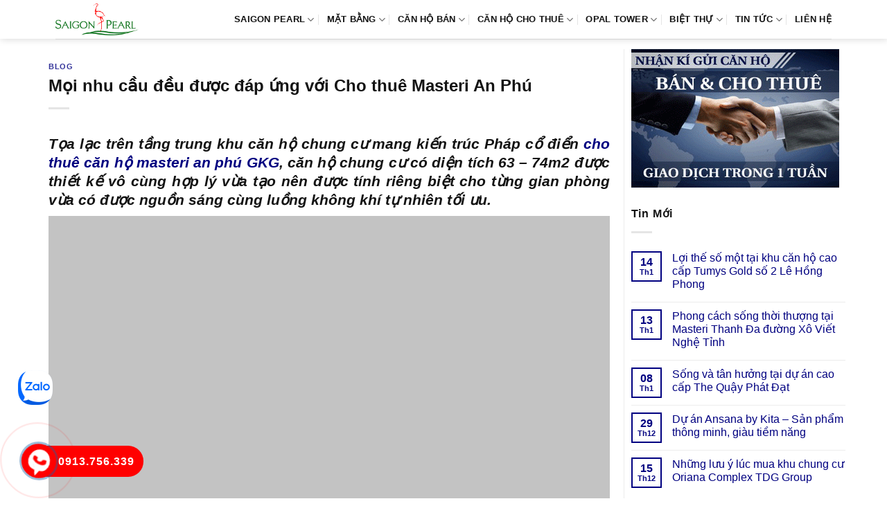

--- FILE ---
content_type: text/html; charset=UTF-8
request_url: https://canhosaigonpearl.org/moi-nhu-cau-deu-duoc-dap-ung-voi-cho-thue-masteri-an-phu/
body_size: 14931
content:
<!DOCTYPE html><html lang="vi" prefix="og: https://ogp.me/ns#" class="loading-site no-js"><head><script data-no-optimize="1">var litespeed_docref=sessionStorage.getItem("litespeed_docref");litespeed_docref&&(Object.defineProperty(document,"referrer",{get:function(){return litespeed_docref}}),sessionStorage.removeItem("litespeed_docref"));</script> <meta charset="UTF-8" /><link rel="profile" href="http://gmpg.org/xfn/11" /><link rel="pingback" href="https://canhosaigonpearl.org/xmlrpc.php" /><meta name="viewport" content="width=device-width, initial-scale=1" /><title>Mọi nhu cầu đều được đáp ứng với Cho thuê Masteri An Phú</title><meta name="description" content="Đọc Thêm tin này GKG: chỉ giới đường đỏ là gì"/><meta name="robots" content="follow, index, max-snippet:-1, max-video-preview:-1, max-image-preview:large"/><link rel="canonical" href="https://canhosaigonpearl.org/moi-nhu-cau-deu-duoc-dap-ung-voi-cho-thue-masteri-an-phu/" /><meta property="og:locale" content="vi_VN" /><meta property="og:type" content="article" /><meta property="og:title" content="Mọi nhu cầu đều được đáp ứng với Cho thuê Masteri An Phú" /><meta property="og:description" content="Đọc Thêm tin này GKG: chỉ giới đường đỏ là gì" /><meta property="og:url" content="https://canhosaigonpearl.org/moi-nhu-cau-deu-duoc-dap-ung-voi-cho-thue-masteri-an-phu/" /><meta property="og:site_name" content="Saigon Pearl Bình Thạnh" /><meta property="article:section" content="Blog" /><meta property="og:updated_time" content="2019-07-01T21:43:10+07:00" /><meta property="article:published_time" content="2019-07-01T09:00:32+07:00" /><meta property="article:modified_time" content="2019-07-01T21:43:10+07:00" /><meta name="twitter:card" content="summary_large_image" /><meta name="twitter:title" content="Mọi nhu cầu đều được đáp ứng với Cho thuê Masteri An Phú" /><meta name="twitter:description" content="Đọc Thêm tin này GKG: chỉ giới đường đỏ là gì" /><meta name="twitter:site" content="@admin" /><meta name="twitter:creator" content="@admin" /><meta name="twitter:label1" content="Được viết bởi" /><meta name="twitter:data1" content="admin" /><meta name="twitter:label2" content="Thời gian để đọc" /><meta name="twitter:data2" content="3 phút" /> <script type="application/ld+json" class="rank-math-schema">{"@context":"https://schema.org","@graph":[{"@type":["Person","Organization"],"@id":"https://canhosaigonpearl.org/#person","name":"Saigon Pearl B\u00ecnh Th\u1ea1nh","sameAs":["https://twitter.com/admin"],"logo":{"@type":"ImageObject","@id":"https://canhosaigonpearl.org/#logo","url":"https://canhosaigonpearl.org/wp-content/uploads/2021/02/logo-saigon-pearl.png","contentUrl":"https://canhosaigonpearl.org/wp-content/uploads/2021/02/logo-saigon-pearl.png","caption":"Saigon Pearl B\u00ecnh Th\u1ea1nh","inLanguage":"vi","width":"359","height":"140"},"image":{"@type":"ImageObject","@id":"https://canhosaigonpearl.org/#logo","url":"https://canhosaigonpearl.org/wp-content/uploads/2021/02/logo-saigon-pearl.png","contentUrl":"https://canhosaigonpearl.org/wp-content/uploads/2021/02/logo-saigon-pearl.png","caption":"Saigon Pearl B\u00ecnh Th\u1ea1nh","inLanguage":"vi","width":"359","height":"140"}},{"@type":"WebSite","@id":"https://canhosaigonpearl.org/#website","url":"https://canhosaigonpearl.org","name":"Saigon Pearl B\u00ecnh Th\u1ea1nh","publisher":{"@id":"https://canhosaigonpearl.org/#person"},"inLanguage":"vi"},{"@type":"ImageObject","@id":"https://www.youtube.com/embed/Sq9fw5AJwSg","url":"https://www.youtube.com/embed/Sq9fw5AJwSg","width":"200","height":"200","inLanguage":"vi"},{"@type":"BreadcrumbList","@id":"https://canhosaigonpearl.org/moi-nhu-cau-deu-duoc-dap-ung-voi-cho-thue-masteri-an-phu/#breadcrumb","itemListElement":[{"@type":"ListItem","position":"1","item":{"@id":"https://canhosaigonpearl.org","name":"Saigon Pearl"}},{"@type":"ListItem","position":"2","item":{"@id":"https://canhosaigonpearl.org/blog/","name":"Blog"}},{"@type":"ListItem","position":"3","item":{"@id":"https://canhosaigonpearl.org/moi-nhu-cau-deu-duoc-dap-ung-voi-cho-thue-masteri-an-phu/","name":"M\u1ecdi nhu c\u1ea7u \u0111\u1ec1u \u0111\u01b0\u1ee3c \u0111\u00e1p \u1ee9ng v\u1edbi Cho thu\u00ea Masteri An Ph\u00fa"}}]},{"@type":"WebPage","@id":"https://canhosaigonpearl.org/moi-nhu-cau-deu-duoc-dap-ung-voi-cho-thue-masteri-an-phu/#webpage","url":"https://canhosaigonpearl.org/moi-nhu-cau-deu-duoc-dap-ung-voi-cho-thue-masteri-an-phu/","name":"M\u1ecdi nhu c\u1ea7u \u0111\u1ec1u \u0111\u01b0\u1ee3c \u0111\u00e1p \u1ee9ng v\u1edbi Cho thu\u00ea Masteri An Ph\u00fa","datePublished":"2019-07-01T09:00:32+07:00","dateModified":"2019-07-01T21:43:10+07:00","isPartOf":{"@id":"https://canhosaigonpearl.org/#website"},"primaryImageOfPage":{"@id":"https://www.youtube.com/embed/Sq9fw5AJwSg"},"inLanguage":"vi","breadcrumb":{"@id":"https://canhosaigonpearl.org/moi-nhu-cau-deu-duoc-dap-ung-voi-cho-thue-masteri-an-phu/#breadcrumb"}},{"@type":"Person","@id":"https://canhosaigonpearl.org/moi-nhu-cau-deu-duoc-dap-ung-voi-cho-thue-masteri-an-phu/#author","name":"admin","image":{"@type":"ImageObject","@id":"https://canhosaigonpearl.org/wp-content/litespeed/avatar/cbb30ea63426da7c50056780cdcf6ca3.jpg?ver=1769187940","url":"https://canhosaigonpearl.org/wp-content/litespeed/avatar/cbb30ea63426da7c50056780cdcf6ca3.jpg?ver=1769187940","caption":"admin","inLanguage":"vi"}},{"@type":"BlogPosting","headline":"M\u1ecdi nhu c\u1ea7u \u0111\u1ec1u \u0111\u01b0\u1ee3c \u0111\u00e1p \u1ee9ng v\u1edbi Cho thu\u00ea Masteri An Ph\u00fa","datePublished":"2019-07-01T09:00:32+07:00","dateModified":"2019-07-01T21:43:10+07:00","articleSection":"Blog","author":{"@id":"https://canhosaigonpearl.org/moi-nhu-cau-deu-duoc-dap-ung-voi-cho-thue-masteri-an-phu/#author","name":"admin"},"publisher":{"@id":"https://canhosaigonpearl.org/#person"},"description":"\u0110\u1ecdc Th\u00eam tin n\u00e0y GKG: ch\u1ec9 gi\u1edbi \u0111\u01b0\u1eddng \u0111\u1ecf l\u00e0 g\u00ec","name":"M\u1ecdi nhu c\u1ea7u \u0111\u1ec1u \u0111\u01b0\u1ee3c \u0111\u00e1p \u1ee9ng v\u1edbi Cho thu\u00ea Masteri An Ph\u00fa","@id":"https://canhosaigonpearl.org/moi-nhu-cau-deu-duoc-dap-ung-voi-cho-thue-masteri-an-phu/#richSnippet","isPartOf":{"@id":"https://canhosaigonpearl.org/moi-nhu-cau-deu-duoc-dap-ung-voi-cho-thue-masteri-an-phu/#webpage"},"image":{"@id":"https://www.youtube.com/embed/Sq9fw5AJwSg"},"inLanguage":"vi","mainEntityOfPage":{"@id":"https://canhosaigonpearl.org/moi-nhu-cau-deu-duoc-dap-ung-voi-cho-thue-masteri-an-phu/#webpage"}}]}</script> <link rel='dns-prefetch' href='//fonts.googleapis.com' /><link href='https://fonts.gstatic.com' crossorigin rel='preconnect' /><link rel='prefetch' href='https://canhosaigonpearl.org/wp-content/themes/flatsome/assets/js/flatsome.js?ver=e1ad26bd5672989785e1' /><link rel='prefetch' href='https://canhosaigonpearl.org/wp-content/themes/flatsome/assets/js/chunk.slider.js?ver=3.19.9' /><link rel='prefetch' href='https://canhosaigonpearl.org/wp-content/themes/flatsome/assets/js/chunk.popups.js?ver=3.19.9' /><link rel='prefetch' href='https://canhosaigonpearl.org/wp-content/themes/flatsome/assets/js/chunk.tooltips.js?ver=3.19.9' /><link rel="alternate" type="application/rss+xml" title="Dòng thông tin Saigon Pearl Bình Thạnh &raquo;" href="https://canhosaigonpearl.org/feed/" /><link rel="alternate" type="application/rss+xml" title="Saigon Pearl Bình Thạnh &raquo; Dòng bình luận" href="https://canhosaigonpearl.org/comments/feed/" /><link data-optimized="2" rel="stylesheet" href="https://canhosaigonpearl.org/wp-content/litespeed/css/8e0049abf0ece338b07564131e48addd.css?ver=3d80f" /> <script type="litespeed/javascript" data-src="https://canhosaigonpearl.org/wp-includes/js/jquery/jquery.min.js" id="jquery-core-js"></script> <link rel="https://api.w.org/" href="https://canhosaigonpearl.org/wp-json/" /><link rel="alternate" title="JSON" type="application/json" href="https://canhosaigonpearl.org/wp-json/wp/v2/posts/5960" /><link rel="EditURI" type="application/rsd+xml" title="RSD" href="https://canhosaigonpearl.org/xmlrpc.php?rsd" /><meta name="generator" content="WordPress 6.8.3" /><link rel='shortlink' href='https://canhosaigonpearl.org/?p=5960' /><link rel="alternate" title="oNhúng (JSON)" type="application/json+oembed" href="https://canhosaigonpearl.org/wp-json/oembed/1.0/embed?url=https%3A%2F%2Fcanhosaigonpearl.org%2Fmoi-nhu-cau-deu-duoc-dap-ung-voi-cho-thue-masteri-an-phu%2F" /><link rel="alternate" title="oNhúng (XML)" type="text/xml+oembed" href="https://canhosaigonpearl.org/wp-json/oembed/1.0/embed?url=https%3A%2F%2Fcanhosaigonpearl.org%2Fmoi-nhu-cau-deu-duoc-dap-ung-voi-cho-thue-masteri-an-phu%2F&#038;format=xml" /><link rel="icon" href="https://canhosaigonpearl.org/wp-content/uploads/2023/04/cropped-Saigon-Pearl-1aa-32x32.png" sizes="32x32" /><link rel="icon" href="https://canhosaigonpearl.org/wp-content/uploads/2023/04/cropped-Saigon-Pearl-1aa-192x192.png" sizes="192x192" /><link rel="apple-touch-icon" href="https://canhosaigonpearl.org/wp-content/uploads/2023/04/cropped-Saigon-Pearl-1aa-180x180.png" /><meta name="msapplication-TileImage" content="https://canhosaigonpearl.org/wp-content/uploads/2023/04/cropped-Saigon-Pearl-1aa-270x270.png" /></head><body class="wp-singular post-template-default single single-post postid-5960 single-format-standard wp-theme-flatsome wp-child-theme-flatsome-child header-shadow lightbox nav-dropdown-has-arrow nav-dropdown-has-shadow nav-dropdown-has-border parallax-mobile"><a class="skip-link screen-reader-text" href="#main">Bỏ qua nội dung</a><div id="wrapper"><header id="header" class="header has-sticky sticky-jump"><div class="header-wrapper"><div id="masthead" class="header-main "><div class="header-inner flex-row container logo-left medium-logo-center" role="navigation"><div id="logo" class="flex-col logo"><a href="https://canhosaigonpearl.org/" title="Saigon Pearl Bình Thạnh - can ho saigon pearl, du an can ho saigon pearl, saigon pearl nguyen huu canh, saigon pearl binh thanh" rel="home">
<img data-lazyloaded="1" src="[data-uri]" width="359" height="140" data-src="https://canhosaigonpearl.org/wp-content/uploads/2021/02/logo-saigon-pearl.png" class="header_logo header-logo" alt="Saigon Pearl Bình Thạnh"/><img data-lazyloaded="1" src="[data-uri]" width="359" height="140" data-src="https://canhosaigonpearl.org/wp-content/uploads/2021/02/logo-saigon-pearl.png" class="header-logo-dark" alt="Saigon Pearl Bình Thạnh"/></a></div><div class="flex-col show-for-medium flex-left"><ul class="mobile-nav nav nav-left "><li class="nav-icon has-icon"><div class="header-button">		<a href="#" data-open="#main-menu" data-pos="left" data-bg="main-menu-overlay" data-color="" class="icon primary button round is-small" aria-label="Menu" aria-controls="main-menu" aria-expanded="false"><i class="icon-menu" ></i>
</a></div></li></ul></div><div class="flex-col hide-for-medium flex-left
flex-grow"><ul class="header-nav header-nav-main nav nav-left  nav-divided nav-spacing-medium nav-uppercase" ></ul></div><div class="flex-col hide-for-medium flex-right"><ul class="header-nav header-nav-main nav nav-right  nav-divided nav-spacing-medium nav-uppercase"><li id="menu-item-265" class="menu-item menu-item-type-custom menu-item-object-custom menu-item-home menu-item-has-children menu-item-265 menu-item-design-default has-dropdown"><a href="https://canhosaigonpearl.org" class="nav-top-link" aria-expanded="false" aria-haspopup="menu">SAIGON PEARL<i class="icon-angle-down" ></i></a><ul class="sub-menu nav-dropdown nav-dropdown-simple"><li id="menu-item-45" class="menu-item menu-item-type-post_type menu-item-object-page menu-item-45"><a rel="nofollow" href="https://canhosaigonpearl.org/chu-dau-tu-du-an-can-ho-cao-cap-saigon-pearl/">CHỦ ĐẦU TƯ</a></li><li id="menu-item-44" class="menu-item menu-item-type-post_type menu-item-object-page menu-item-44"><a rel="nofollow" href="https://canhosaigonpearl.org/vi-tri-du-an-can-ho-cao-cap-saigon-pearl/">VỊ TRÍ DỰ ÁN</a></li><li id="menu-item-42" class="menu-item menu-item-type-post_type menu-item-object-page menu-item-42"><a rel="nofollow" href="https://canhosaigonpearl.org/tien-ich-du-an-can-ho-cao-cap-saigon-pearl/">TIỆN ÍCH ĐẲNG CẤP</a></li></ul></li><li id="menu-item-36" class="menu-item menu-item-type-post_type menu-item-object-page menu-item-has-children menu-item-36 menu-item-design-default has-dropdown"><a rel="nofollow" href="https://canhosaigonpearl.org/mat-bang-can-ho-du-an-saigon-pearl/" class="nav-top-link" aria-expanded="false" aria-haspopup="menu">MẶT BẰNG<i class="icon-angle-down" ></i></a><ul class="sub-menu nav-dropdown nav-dropdown-simple"><li id="menu-item-14432" class="menu-item menu-item-type-post_type menu-item-object-page menu-item-14432"><a href="https://canhosaigonpearl.org/mat-bang-can-ho-toa-opal-du-an-saigon-pearl/">TOÀ OPAL</a></li><li id="menu-item-433" class="menu-item menu-item-type-post_type menu-item-object-page menu-item-433"><a rel="nofollow" href="https://canhosaigonpearl.org/mat-bang-can-ho-toa-ruby-1-du-an-saigon-pearl/">TOÀ RUBY 1</a></li><li id="menu-item-432" class="menu-item menu-item-type-post_type menu-item-object-page menu-item-432"><a rel="nofollow" href="https://canhosaigonpearl.org/mat-bang-can-ho-toa-ruby-2-du-an-saigon-pearl/">TOÀ RUBY 2</a></li><li id="menu-item-431" class="menu-item menu-item-type-post_type menu-item-object-page menu-item-431"><a rel="nofollow" href="https://canhosaigonpearl.org/mat-bang-can-ho-toa-topaz-1-du-an-saigon-pearl/">TOÀ TOPAZ 1</a></li><li id="menu-item-430" class="menu-item menu-item-type-post_type menu-item-object-page menu-item-430"><a rel="nofollow" href="https://canhosaigonpearl.org/mat-bang-can-ho-toa-topaz-2-du-an-saigon-pearl/">TOÀ TOPAZ 2</a></li><li id="menu-item-429" class="menu-item menu-item-type-post_type menu-item-object-page menu-item-429"><a rel="nofollow" href="https://canhosaigonpearl.org/mat-bang-can-ho-toa-sapphire-1-du-an-saigon-pearl/">TOÀ SAPPHIRE 1</a></li><li id="menu-item-428" class="menu-item menu-item-type-post_type menu-item-object-page menu-item-428"><a rel="nofollow" href="https://canhosaigonpearl.org/mat-bang-can-ho-toa-sapphire-2-du-an-saigon-pearl/">TOÀ SAPPHIRE 2</a></li></ul></li><li id="menu-item-17203" class="menu-item menu-item-type-taxonomy menu-item-object-category_property menu-item-has-children menu-item-17203 menu-item-design-default has-dropdown"><a href="https://canhosaigonpearl.org/ban-can-ho-saigon-pearl/" class="nav-top-link" aria-expanded="false" aria-haspopup="menu">Căn Hộ Bán<i class="icon-angle-down" ></i></a><ul class="sub-menu nav-dropdown nav-dropdown-simple"><li id="menu-item-17204" class="menu-item menu-item-type-taxonomy menu-item-object-category_property menu-item-17204"><a href="https://canhosaigonpearl.org/ban-can-ho-saigon-pearl-1-phong-ngu/">Bán Saigon Pearl 1 phòng ngủ</a></li><li id="menu-item-17205" class="menu-item menu-item-type-taxonomy menu-item-object-category_property menu-item-17205"><a href="https://canhosaigonpearl.org/ban-can-ho-saigon-pearl-2-phong-ngu/">Bán Saigon Pearl 2 phòng ngủ</a></li><li id="menu-item-17206" class="menu-item menu-item-type-taxonomy menu-item-object-category_property menu-item-17206"><a href="https://canhosaigonpearl.org/ban-can-ho-saigon-pearl-3-phong-ngu/">Bán Saigon Pearl 3 phòng ngủ</a></li><li id="menu-item-17207" class="menu-item menu-item-type-taxonomy menu-item-object-category_property menu-item-17207"><a href="https://canhosaigonpearl.org/ban-can-ho-saigon-pearl-4-phong-ngu/">Bán Saigon Pearl 4 phòng ngủ</a></li><li id="menu-item-17208" class="menu-item menu-item-type-taxonomy menu-item-object-category_property menu-item-17208"><a href="https://canhosaigonpearl.org/ban-penthouse-duplex-saigon-pearl/">Penthouse – Duplex</a></li></ul></li><li id="menu-item-17209" class="menu-item menu-item-type-taxonomy menu-item-object-category_property menu-item-has-children menu-item-17209 menu-item-design-default has-dropdown"><a href="https://canhosaigonpearl.org/cho-thue-can-ho-saigon-pearl/" class="nav-top-link" aria-expanded="false" aria-haspopup="menu">Căn Hộ Cho Thuê<i class="icon-angle-down" ></i></a><ul class="sub-menu nav-dropdown nav-dropdown-simple"><li id="menu-item-17210" class="menu-item menu-item-type-taxonomy menu-item-object-category_property menu-item-17210"><a href="https://canhosaigonpearl.org/cho-thue-can-ho-saigon-pearl-1-phong-ngu/">Thuê Saigon Pearl 1 phòng ngủ</a></li><li id="menu-item-17211" class="menu-item menu-item-type-taxonomy menu-item-object-category_property menu-item-17211"><a href="https://canhosaigonpearl.org/cho-thue-can-ho-saigon-pearl-2-phong-ngu/">Thuê Saigon Pearl 12 phòng ngủ</a></li><li id="menu-item-17212" class="menu-item menu-item-type-taxonomy menu-item-object-category_property menu-item-17212"><a href="https://canhosaigonpearl.org/cho-thue-can-ho-saigon-pearl-3-phong-ngu/">Thuê Saigon Pearl 3 phòng ngủ</a></li><li id="menu-item-17213" class="menu-item menu-item-type-taxonomy menu-item-object-category_property menu-item-17213"><a href="https://canhosaigonpearl.org/cho-thue-can-ho-saigon-pearl-4-phong-ngu/">Thuê Saigon Pearl 4 phòng ngủ</a></li><li id="menu-item-17214" class="menu-item menu-item-type-taxonomy menu-item-object-category_property menu-item-17214"><a href="https://canhosaigonpearl.org/cho-thue-penthouse-duplex-saigon-pearl/">Thuê Penthouse Duplex</a></li></ul></li><li id="menu-item-16047" class="menu-item menu-item-type-post_type menu-item-object-page menu-item-has-children menu-item-16047 menu-item-design-default has-dropdown"><a href="https://canhosaigonpearl.org/opal-saigon-pearl/" class="nav-top-link" aria-expanded="false" aria-haspopup="menu">Opal Tower<i class="icon-angle-down" ></i></a><ul class="sub-menu nav-dropdown nav-dropdown-simple"><li id="menu-item-17193" class="menu-item menu-item-type-taxonomy menu-item-object-category_property menu-item-has-children menu-item-17193 nav-dropdown-col"><a href="https://canhosaigonpearl.org/ban-can-ho-opal-saigon-pearl/">Bán Opal Saigon Pearl</a><ul class="sub-menu nav-column nav-dropdown-simple"><li id="menu-item-17194" class="menu-item menu-item-type-taxonomy menu-item-object-category_property menu-item-17194"><a href="https://canhosaigonpearl.org/ban-can-ho-opal-1-phong-ngu/">Bán Opal 1 phòng ngủ</a></li><li id="menu-item-17195" class="menu-item menu-item-type-taxonomy menu-item-object-category_property menu-item-17195"><a href="https://canhosaigonpearl.org/ban-can-ho-opal-2-phong-ngu/">Bán Opal 2 phòng ngủ</a></li><li id="menu-item-17196" class="menu-item menu-item-type-taxonomy menu-item-object-category_property menu-item-17196"><a href="https://canhosaigonpearl.org/ban-can-ho-opal-3-phong-ngu/">Bán Opal 3 phòng ngủ</a></li><li id="menu-item-17197" class="menu-item menu-item-type-taxonomy menu-item-object-category_property menu-item-17197"><a href="https://canhosaigonpearl.org/ban-can-ho-opal-4-phong-ngu/">Bán Opal 4 phòng ngủ</a></li></ul></li><li id="menu-item-17198" class="menu-item menu-item-type-taxonomy menu-item-object-category_property menu-item-has-children menu-item-17198 nav-dropdown-col"><a href="https://canhosaigonpearl.org/cho-thue-can-ho-opal-saigon-pearl/">Thuê Opal Saigon Pearl</a><ul class="sub-menu nav-column nav-dropdown-simple"><li id="menu-item-17199" class="menu-item menu-item-type-taxonomy menu-item-object-category_property menu-item-17199"><a href="https://canhosaigonpearl.org/cho-thue-can-ho-opal-saigon-pearl-1-phong-ngu/">Thuê Opal 1 phòng ngủ</a></li><li id="menu-item-17200" class="menu-item menu-item-type-taxonomy menu-item-object-category_property menu-item-17200"><a href="https://canhosaigonpearl.org/cho-thue-can-ho-opal-saigon-pearl-2-phong-ngu/">Thuê Opal 2 phòng ngủ</a></li><li id="menu-item-17201" class="menu-item menu-item-type-taxonomy menu-item-object-category_property menu-item-17201"><a href="https://canhosaigonpearl.org/cho-thue-can-ho-opal-saigon-pearl-3-phong-ngu/">Thuê Opal 3 phòng ngủ</a></li><li id="menu-item-17202" class="menu-item menu-item-type-taxonomy menu-item-object-category_property menu-item-17202"><a href="https://canhosaigonpearl.org/cho-thue-can-ho-opal-saigon-pearl-4-phong-ngu/">Thuê Opal 4 phòng ngủ</a></li></ul></li></ul></li><li id="menu-item-12705" class="menu-item menu-item-type-post_type menu-item-object-page menu-item-has-children menu-item-12705 menu-item-design-default has-dropdown"><a href="https://canhosaigonpearl.org/villa-saigon-pearl/" class="nav-top-link" aria-expanded="false" aria-haspopup="menu">BIỆT THỰ<i class="icon-angle-down" ></i></a><ul class="sub-menu nav-dropdown nav-dropdown-simple"><li id="menu-item-17191" class="menu-item menu-item-type-taxonomy menu-item-object-category_property menu-item-17191"><a href="https://canhosaigonpearl.org/ban-biet-thu-saigon-pearl/">Biệt Thự Bán</a></li><li id="menu-item-17192" class="menu-item menu-item-type-taxonomy menu-item-object-category_property menu-item-17192"><a href="https://canhosaigonpearl.org/cho-thue-biet-thu-saigon-pearl/">Biệt Thự Cho Thuê</a></li></ul></li><li id="menu-item-15042" class="menu-item menu-item-type-taxonomy menu-item-object-category menu-item-has-children menu-item-15042 menu-item-design-default has-dropdown"><a href="https://canhosaigonpearl.org/tin-tuc-saigon-pearl/" class="nav-top-link" aria-expanded="false" aria-haspopup="menu">Tin tức<i class="icon-angle-down" ></i></a><ul class="sub-menu nav-dropdown nav-dropdown-simple"><li id="menu-item-15043" class="menu-item menu-item-type-taxonomy menu-item-object-category current-post-ancestor current-menu-parent current-post-parent menu-item-15043 active"><a href="https://canhosaigonpearl.org/blog/">Blog</a></li></ul></li><li id="menu-item-34" class="menu-item menu-item-type-post_type menu-item-object-page menu-item-34 menu-item-design-default"><a rel="nofollow" href="https://canhosaigonpearl.org/lien-he-mua-thue-can-ho-cao-cap-du-an-saigon-pearl/" class="nav-top-link">LIÊN HỆ</a></li></ul></div><div class="flex-col show-for-medium flex-right"><ul class="mobile-nav nav nav-right "></ul></div></div><div class="container"><div class="top-divider full-width"></div></div></div><div class="header-bg-container fill"><div class="header-bg-image fill"></div><div class="header-bg-color fill"></div></div></div></header><main id="main" class=""><div id="content" class="blog-wrapper blog-single page-wrapper"><div class="row row-large row-divided "><div class="large-9 col"><article id="post-5960" class="post-5960 post type-post status-publish format-standard hentry category-blog"><div class="article-inner "><header class="entry-header"><div class="entry-header-text entry-header-text-top text-left"><h6 class="entry-category is-xsmall"><a href="https://canhosaigonpearl.org/blog/" rel="category tag">Blog</a></h6><h1 class="entry-title">Mọi nhu cầu đều được đáp ứng với Cho thuê Masteri An Phú</h1><div class="entry-divider is-divider small"></div></div></header><div class="entry-content single-page"><h2 style="text-align:justify"><em>Tọa lạc trên tầng trung khu căn hộ chung cư mang kiến trúc Pháp cổ điển  <b><a href="https://gkg.com.vn/cho-thue-can-ho-chung-cu-masteri-an-phu/" target="_blank" rel="noopener">cho thuê căn hộ masteri an phú GKG</a></b>, căn hộ chung cư có diện tích 63 – 74m2 được thiết kế vô cùng hợp lý vừa tạo nên được tính riêng biệt cho từng gian phòng vừa có được nguồn sáng cùng luồng không khí tự nhiên tối ưu. </em></h2><p><img data-lazyloaded="1" src="[data-uri]" data-src='https://gkg.com.vn/wp-content/uploads/2019/01/tien-ich-masteri-an-phu.jpg' alt='Masteri An Phú' width='100%'/></p><p style='text-align: center;'>Đọc Thêm tin này GKG:  <b><a href="https://gkg.com.vn/chi-so-gioi-duong-do-va-chi-gioi-xay-dung-la-gi/" target="_blank" rel="noopener">chỉ giới đường đỏ là gì</a></b></p><h3>Chung cư cho thuê Masteri An Phú lối sống hiện đại</h3><p style='text-align: justify;'> <b>cho thuê căn hộ Masteri An Phú GKG</b>  là dự án bất động sản lớn đầu tiên của Thảo Điền Investment nổi tiếng tại Tp.Hồ Chí Minh – Việt Nam. Dự án chung cư được đầu tư sẽ góp phần tạo nên cho VN một diện mạo mới, vô cùng sang trọng mà không thua phần đẳng cấp. Cho thuê Masteri An Phú là một bộ phận hợp thành của dự án bất động sản lớn lao này. Sở hữu vị trí chiến lược ở khu quần thể nghỉ dưỡng quy mô lớn  <b>cho thuê căn hộ masteri an phú GKG</b> , được thừa kế vẹn toàn các hoàn hảo về vị trí, thiết kế cùng chuỗi tiện dụng tiên tiến, nhiều của khu nghỉ dưỡng cao cấp này, hứa sẽ đó là điểm đến hấp dẫn cho từng khách thăm quan trong nước và thế giới.</p><p style='text-align: justify;'>Không chỉ có vậy, dự án bất động sản quanh năm còn có rất nhiều hoa thơm trái ngọt, các cư dân Cho thuê Masteri An Phú, đặc biệt là các cư dân nhí sẽ được tận hưởng cuộc sống hàng ngày khỏe mạnh, trong lành và thoải mái khám phá địa cầu thực vật phong phú tại dự án bất động sản giúp ích rất nhiều trong sự phát triển và nâng cao hiểu biết cho các em. Bên cạnh đó, trường học tại  <b>cho thuê căn hộ Masteri An Phú GKG</b> sẽ được xây dựng và thiết kế theo đúng tiêu chuẩn chất lượng nhất, chương trình chăm sóc dinh dưỡng và học kinh nghiệm thực tiễn như tự chăm sóc bản thân, làm bánh.. Khu bếp còn được thiết kế hiện đại, sạch sẽ hợp vệ sinh, đảm bảo cung cấp các bữa ăn đầy đủ chất dinh dưỡng cho các em học sinh. Thực đơn hàng ngày của các em học sinh được xây dựng bởi các chuyên gia học đường.</p><h4>Căn hộ cao cấp cho thuê Masteri An Phú không gian mở</h4><p style='text-align: justify;'>Dự án BĐS này không chỉ thu hút người dân vì có tiện ích cao cấp mà 100% những chung cư trong Cho thuê Masteri An Phú đều có cửa sổ thoáng mát và tràn ngập ánh sáng tự nhiên chiếu vào phòng. Có ban công và sân phơi riêng giúp tiết kiệm kinh phí tối đa dành cho khu dân cư. Theo thiết kế Cho thuê Masteri An Phú các căn hộ/sàn thấp nên số đông các chung cư đều có 3 mặt thoáng để tiếp xúc với nắng và gió tự nhiên. Các chung cư này có nhiều góc nhìn về trung tâm thành phố sầm uất, trường học – nơi trẻ em vui đùa; trong đó, hướng view trực diện và đẹp nhất về tuyến phố tản bộ và cảnh quan công viên cây xanh trung tâm của Dự án chung cư là điểm nhấn chỉ có duy nhất lúc Khách hàng sở hữu Cho thuê Masteri An Phú.</p><p style='text-align: center;'><iframe data-lazyloaded="1" src="about:blank" width="560" height="315" data-litespeed-src="https://www.youtube.com/embed/Sq9fw5AJwSg" frameborder="0" allow="accelerometer; autoplay; encrypted-media; gyroscope; picture-in-picture" allowfullscreen></iframe></p><p style='text-align: center;'>Đọc Thêm tin này về chủ đầu tư Cho thuê Masteri An Phú:  <b><a href="https://gkg.com.vn/thao-dien-investment/" target="_blank" rel="noopener">cong ty co phan dau tu thao dien</a></b> để cho quý khách hàng nắm bắt thêm thông tin mà GKG chia sẻ</p><p style='text-align: justify;'>Sau cùng quý khách hàng cần phải chọn lọc phương thức tài chính thích hợp với bản thân. Nếu tận dụng đòn bẩy ngân hàng thì những quý khách hàng dự án bất động sản condotel ép buộc phải tính toán phương thức tài chính, số tiền sử dụng thật hợp lý. Khách hàng nên đầu cơ lúc nguồn vốn nhàn rỗi trong tay hoặc ít bậc nhất cũng lớn hơn 50% chất lượng nhà nhằm tránh những rủi ro ngoài nhu cầu từ lãi suất ngân hàng. Hãy trở nên các người sở hữu tương lai trong công trình xây dựng Cho thuê Masteri An Phú nhằm cảm có được cuộc sống hàng ngày nhanh nhạy và đầy độc đáo bên phía ngoài cũng tựa như những xây dựng thiết kế sang trọng nhất phía bên trong từng chủ.</p><p>Xem thêm thông tin<br /></p><ul><li><b><a href="https://canhosaigonpearl.org/cho-thue-handico-garden-n08-giang-bien-bo-tri-tien-nghi-khu-trung-tam/" title="Cho thuê Handico Garden N08 Giang Biên bố trí tiện nghi khu trung tâm">Cho thuê Handico Garden N08 Giang Biên bố trí tiện nghi khu trung tâm</a></b></li></ul><p></p><div style='text-align:right'> Tham khảo bởi: <a href="https://canhosaigonpearl.org/cho-thue-can-ho-saigon-pearl/" title="cho thuê chung cư Saigon Pearl">cho thuê chung cư Saigon Pearl</a></div><div class='clearfix'></div><div id="related_posts"><h6>Bài viết liên quan</h6><div class="row"><div class="col medium-4 small-12 large-4"><div class="relatedhover"><div class="relatedthumb"><a href="https://canhosaigonpearl.org/du-can-ho-cao-cap-sun-avenue-noi-rong-rai-khu-biet-lap/" title="Dự án căn hộ cao cấp The Sun Avenue nội thất rộng rãi khu biệt lập"></a></div><div class="relatedcontent"><h5><a href="https://canhosaigonpearl.org/du-can-ho-cao-cap-sun-avenue-noi-rong-rai-khu-biet-lap/" title="Dự án căn hộ cao cấp The Sun Avenue nội thất rộng rãi khu biệt lập">Dự án căn hộ cao cấp The Sun Avenue nội thất rộng rãi khu biệt lập</a></h5></div></div></div><div class="col medium-4 small-12 large-4"><div class="relatedhover"><div class="relatedthumb"><a href="https://canhosaigonpearl.org/helianthus-center-red-river-du-an-vo-cung-dac-dia-goc-view-rong/" title="Helianthus Center Red River dự án vô cùng đắc địa góc view rộng"></a></div><div class="relatedcontent"><h5><a href="https://canhosaigonpearl.org/helianthus-center-red-river-du-an-vo-cung-dac-dia-goc-view-rong/" title="Helianthus Center Red River dự án vô cùng đắc địa góc view rộng">Helianthus Center Red River dự án vô cùng đắc địa góc view rộng</a></h5></div></div></div><div class="col medium-4 small-12 large-4"><div class="relatedhover"><div class="relatedthumb"><a href="https://canhosaigonpearl.org/la-residence-quy-nhon-du-an-dat-nen-khong-gian-tu-tai-khu-cong-vien/" title="La Residence Quy Nhơn dự án đất nền không gian tự tại khu công viên"></a></div><div class="relatedcontent"><h5><a href="https://canhosaigonpearl.org/la-residence-quy-nhon-du-an-dat-nen-khong-gian-tu-tai-khu-cong-vien/" title="La Residence Quy Nhơn dự án đất nền không gian tự tại khu công viên">La Residence Quy Nhơn dự án đất nền không gian tự tại khu công viên</a></h5></div></div></div><div class="col medium-4 small-12 large-4"><div class="relatedhover"><div class="relatedthumb"><a href="https://canhosaigonpearl.org/chi-phi-he-thong-dien-mat-troi-cho-gia-dinh-gia-re-tai-tphcm/" title="Chi phí hệ thống điện mặt trời cho gia đình giá rẻ tại TpHCM"></a></div><div class="relatedcontent"><h5><a href="https://canhosaigonpearl.org/chi-phi-he-thong-dien-mat-troi-cho-gia-dinh-gia-re-tai-tphcm/" title="Chi phí hệ thống điện mặt trời cho gia đình giá rẻ tại TpHCM">Chi phí hệ thống điện mặt trời cho gia đình giá rẻ tại TpHCM</a></h5></div></div></div><div class="col medium-4 small-12 large-4"><div class="relatedhover"><div class="relatedthumb"><a href="https://canhosaigonpearl.org/giai-phap-chi-tra-kha-co-ich-luc-mua-cong-trinh-condotel-ab-central-square/" title="Giải pháp chi trả khá có ích lúc mua công trình Condotel AB Central Square"></a></div><div class="relatedcontent"><h5><a href="https://canhosaigonpearl.org/giai-phap-chi-tra-kha-co-ich-luc-mua-cong-trinh-condotel-ab-central-square/" title="Giải pháp chi trả khá có ích lúc mua công trình Condotel AB Central Square">Giải pháp chi trả khá có ích lúc mua công trình Condotel AB Central Square</a></h5></div></div></div><div class="col medium-4 small-12 large-4"><div class="relatedhover"><div class="relatedthumb"><a href="https://canhosaigonpearl.org/can-ho-the-tresor-residence-diem-vang-cho-su-ket-noi/" title="Căn hộ The Tresor Residence – điểm vàng cho sự kết nối"></a></div><div class="relatedcontent"><h5><a href="https://canhosaigonpearl.org/can-ho-the-tresor-residence-diem-vang-cho-su-ket-noi/" title="Căn hộ The Tresor Residence – điểm vàng cho sự kết nối">Căn hộ The Tresor Residence – điểm vàng cho sự kết nối</a></h5></div></div></div></div></div><div class="clearfix"></div></div></div></article><div id="comments" class="comments-area"></div></div><div class="post-sidebar large-3 col"><div id="secondary" class="widget-area " role="complementary"><aside id="media_image-2" class="widget widget_media_image"><img data-lazyloaded="1" src="[data-uri]" width="300" height="200" data-src="https://canhosaigonpearl.org/wp-content/uploads/2017/06/Nhan-ki-gui-300-200-300x200.gif" class="image wp-image-1322  attachment-medium size-medium" alt="" style="max-width: 100%; height: auto;" decoding="async" /></aside><aside id="flatsome_recent_posts-2" class="widget flatsome_recent_posts">		<span class="widget-title "><span>Tin Mới</span></span><div class="is-divider small"></div><ul><li class="recent-blog-posts-li"><div class="flex-row recent-blog-posts align-top pt-half pb-half"><div class="flex-col mr-half"><div class="badge post-date  badge-outline"><div class="badge-inner bg-fill" >
<span class="post-date-day">14</span><br>
<span class="post-date-month is-xsmall">Th1</span></div></div></div><div class="flex-col flex-grow">
<a href="https://canhosaigonpearl.org/loi-the-so-mot-tai-khu-can-ho-cao-cap-tumys-gold-so-2-le-hong-phong/" title="Lợi thế số một tại khu căn hộ cao cấp Tumys Gold số 2 Lê Hồng Phong">Lợi thế số một tại khu căn hộ cao cấp Tumys Gold số 2 Lê Hồng Phong</a>
<span class="post_comments op-7 block is-xsmall"><span>Chức năng bình luận bị tắt<span class="screen-reader-text"> ở Lợi thế số một tại khu căn hộ cao cấp Tumys Gold số 2 Lê Hồng Phong</span></span></span></div></div></li><li class="recent-blog-posts-li"><div class="flex-row recent-blog-posts align-top pt-half pb-half"><div class="flex-col mr-half"><div class="badge post-date  badge-outline"><div class="badge-inner bg-fill" >
<span class="post-date-day">13</span><br>
<span class="post-date-month is-xsmall">Th1</span></div></div></div><div class="flex-col flex-grow">
<a href="https://canhosaigonpearl.org/phong-cach-song-thoi-thuong-tai-masteri-thanh-da-duong-xo-viet-nghe-tinh/" title="Phong cách sống thời thượng tại  Masteri Thanh Đa đường Xô Viết Nghệ Tỉnh">Phong cách sống thời thượng tại  Masteri Thanh Đa đường Xô Viết Nghệ Tỉnh</a>
<span class="post_comments op-7 block is-xsmall"><span>Chức năng bình luận bị tắt<span class="screen-reader-text"> ở Phong cách sống thời thượng tại  Masteri Thanh Đa đường Xô Viết Nghệ Tỉnh</span></span></span></div></div></li><li class="recent-blog-posts-li"><div class="flex-row recent-blog-posts align-top pt-half pb-half"><div class="flex-col mr-half"><div class="badge post-date  badge-outline"><div class="badge-inner bg-fill" >
<span class="post-date-day">08</span><br>
<span class="post-date-month is-xsmall">Th1</span></div></div></div><div class="flex-col flex-grow">
<a href="https://canhosaigonpearl.org/song-va-tan-huong-tai-du-an-cao-cap-the-quay-phat-dat/" title="Sống và tân hưởng tại dự án cao cấp The Quậy Phát Đạt">Sống và tân hưởng tại dự án cao cấp The Quậy Phát Đạt</a>
<span class="post_comments op-7 block is-xsmall"><span>Chức năng bình luận bị tắt<span class="screen-reader-text"> ở Sống và tân hưởng tại dự án cao cấp The Quậy Phát Đạt</span></span></span></div></div></li><li class="recent-blog-posts-li"><div class="flex-row recent-blog-posts align-top pt-half pb-half"><div class="flex-col mr-half"><div class="badge post-date  badge-outline"><div class="badge-inner bg-fill" >
<span class="post-date-day">29</span><br>
<span class="post-date-month is-xsmall">Th12</span></div></div></div><div class="flex-col flex-grow">
<a href="https://canhosaigonpearl.org/du-an-ansana-by-kita-san-pham-thong-minh-giau-tiem-nang/" title="Dự án  Ansana by Kita &#8211; Sản phẩm thông minh, giàu tiềm năng">Dự án  Ansana by Kita &#8211; Sản phẩm thông minh, giàu tiềm năng</a>
<span class="post_comments op-7 block is-xsmall"><span>Chức năng bình luận bị tắt<span class="screen-reader-text"> ở Dự án  Ansana by Kita &#8211; Sản phẩm thông minh, giàu tiềm năng</span></span></span></div></div></li><li class="recent-blog-posts-li"><div class="flex-row recent-blog-posts align-top pt-half pb-half"><div class="flex-col mr-half"><div class="badge post-date  badge-outline"><div class="badge-inner bg-fill" >
<span class="post-date-day">15</span><br>
<span class="post-date-month is-xsmall">Th12</span></div></div></div><div class="flex-col flex-grow">
<a href="https://canhosaigonpearl.org/nhung-luu-y-luc-mua-khu-chung-cu-oriana-complex-tdg-group/" title="Những lưu ý lúc mua khu chung cư Oriana Complex TDG Group">Những lưu ý lúc mua khu chung cư Oriana Complex TDG Group</a>
<span class="post_comments op-7 block is-xsmall"><span>Chức năng bình luận bị tắt<span class="screen-reader-text"> ở Những lưu ý lúc mua khu chung cư Oriana Complex TDG Group</span></span></span></div></div></li></ul></aside></div></div></div></div></main><footer id="footer" class="footer-wrapper"><div class="footer-widgets footer footer-1"><div class="row large-columns-2 mb-0"><div id="text-2" class="col pb-0 widget widget_text"><span class="widget-title">Liên Hệ</span><div class="is-divider small"></div><div class="textwidget"><p><strong>Hotline 1</strong>: <span style="font-size: 140%;"><strong>0903 191 286</strong></span><br />
<strong>Hotline 2</strong>: <span style="font-size: 140%;"><strong>0913 756 339</strong></span></p><p style="text-align: justify;"><strong>Địa chỉ:</strong> số 92 Nguyễn Hữu Cảnh, Phường 22, Quận Bình Thạnh, TP. HCM<br />
<strong>Email:</strong> canhosaigonpearl@gmail.com<br />
<strong>Website:</strong> canhosaigonpearl.org</p></div></div><div id="text-7" class="col pb-0 widget widget_text"><span class="widget-title">Đăng Ký Ngay</span><div class="is-divider small"></div><div class="textwidget"><div class="wpcf7 no-js" id="wpcf7-f12536-o1" lang="vi" dir="ltr" data-wpcf7-id="12536"><div class="screen-reader-response"><p role="status" aria-live="polite" aria-atomic="true"></p><ul></ul></div><form action="/moi-nhu-cau-deu-duoc-dap-ung-voi-cho-thue-masteri-an-phu/#wpcf7-f12536-o1" method="post" class="wpcf7-form init" aria-label="Form liên hệ" novalidate="novalidate" data-status="init"><fieldset class="hidden-fields-container"><input type="hidden" name="_wpcf7" value="12536" /><input type="hidden" name="_wpcf7_version" value="6.1.4" /><input type="hidden" name="_wpcf7_locale" value="vi" /><input type="hidden" name="_wpcf7_unit_tag" value="wpcf7-f12536-o1" /><input type="hidden" name="_wpcf7_container_post" value="0" /><input type="hidden" name="_wpcf7_posted_data_hash" value="" /></fieldset><p><span class="wpcf7-form-control-wrap" data-name="ho-ten"><input size="40" maxlength="400" class="wpcf7-form-control wpcf7-text wpcf7-validates-as-required form-control" aria-required="true" aria-invalid="false" placeholder="Họ và tên" value="" type="text" name="ho-ten" /></span><br />
<span class="wpcf7-form-control-wrap" data-name="dienthoai"><input size="40" maxlength="400" class="wpcf7-form-control wpcf7-tel wpcf7-validates-as-required wpcf7-text wpcf7-validates-as-tel form-control" aria-required="true" aria-invalid="false" placeholder="Số điện thoại" value="" type="tel" name="dienthoai" /></span><br />
<input class="wpcf7-form-control wpcf7-submit has-spinner btn btn-submit" type="submit" value="Đăng ký" /></p><div class="wpcf7-response-output" aria-hidden="true"></div></form></div></div></div></div></div><div class="footer-widgets footer footer-2 "><div class="row large-columns-1 mb-0"><div id="custom_html-3" class="widget_text col pb-0 widget widget_custom_html"><div class="textwidget custom-html-widget">Tag từ khóa: <a href="https://canhosaigonpearl.org/">saigon pearl</a>, <a href="https://canhosaigonpearl.org/">căn hộ saigon pearl</a>, <a href="https://canhosaigonpearl.org/">saigon pearl bình thạnh</a>, <a href="https://canhosaigonpearl.org/">chung cư saigon pearl</a>, <a href="https://canhosaigonpearl.org/">saigon pearl nguyễn hữu cảnh</a>, <a href="https://canhosaigonpearl.org/">dự án saigon pearl</a>, <a href="https://canhosaigonpearl.org/cho-thue-can-ho-saigon-pearl/">cho thuê saigon pearl</a>, <a href="https://canhosaigonpearl.org/cho-thue-can-ho-saigon-pearl/">cho thuê căn hộ saigon pearl</a>, <a href="https://canhosaigonpearl.org/cho-thue-can-ho-saigon-pearl/">saigon pearl cho thuê</a><br>Tham khảo thêm các dự án căn hộ lân cận: Dự án <a href="https://vinhomescentralparktc.com/">Vinhomes Central Park</a> Bình Thạnh, Dự án <a href="https://vinhomesgoldenriverbs.com/">Vinhomes Golden River</a> Ba Son, Dự án <a href="https://canhocitygarden.org/">City Garden</a> Ngô Tất Tố,  Dự án <a href="https://canhothaodienpearl.info/">Thảo Điền Pearl</a> canhothaodienpearl.info, website mua bán và cho thuê căn hộ tại TP.HCM <a href="https://gkg.com.vn/">GKG</a></div></div></div></div><div class="absolute-footer light medium-text-center small-text-center"><div class="container clearfix"><div class="footer-primary pull-left"><div class="copyright-footer">
Copyright 2026 © <strong>Canhosaigonpearl.org</strong></div></div></div></div></footer></div><div id="main-menu" class="mobile-sidebar no-scrollbar mfp-hide"><div class="sidebar-menu no-scrollbar "><ul class="nav nav-sidebar nav-vertical nav-uppercase" data-tab="1"><li class="header-search-form search-form html relative has-icon"><div class="header-search-form-wrapper"><div class="searchform-wrapper ux-search-box relative is-normal"><form method="get" class="searchform" action="https://canhosaigonpearl.org/" role="search"><div class="flex-row relative"><div class="flex-col flex-grow">
<input type="search" class="search-field mb-0" name="s" value="" id="s" placeholder="Tìm Kiếm" /></div><div class="flex-col">
<button type="submit" class="ux-search-submit submit-button secondary button icon mb-0" aria-label="Gửi">
<i class="icon-search" ></i>				</button></div></div><div class="live-search-results text-left z-top"></div></form></div></div></li><li class="menu-item menu-item-type-custom menu-item-object-custom menu-item-home menu-item-has-children menu-item-265"><a href="https://canhosaigonpearl.org">SAIGON PEARL</a><ul class="sub-menu nav-sidebar-ul children"><li class="menu-item menu-item-type-post_type menu-item-object-page menu-item-45"><a rel="nofollow" href="https://canhosaigonpearl.org/chu-dau-tu-du-an-can-ho-cao-cap-saigon-pearl/">CHỦ ĐẦU TƯ</a></li><li class="menu-item menu-item-type-post_type menu-item-object-page menu-item-44"><a rel="nofollow" href="https://canhosaigonpearl.org/vi-tri-du-an-can-ho-cao-cap-saigon-pearl/">VỊ TRÍ DỰ ÁN</a></li><li class="menu-item menu-item-type-post_type menu-item-object-page menu-item-42"><a rel="nofollow" href="https://canhosaigonpearl.org/tien-ich-du-an-can-ho-cao-cap-saigon-pearl/">TIỆN ÍCH ĐẲNG CẤP</a></li></ul></li><li class="menu-item menu-item-type-post_type menu-item-object-page menu-item-has-children menu-item-36"><a rel="nofollow" href="https://canhosaigonpearl.org/mat-bang-can-ho-du-an-saigon-pearl/">MẶT BẰNG</a><ul class="sub-menu nav-sidebar-ul children"><li class="menu-item menu-item-type-post_type menu-item-object-page menu-item-14432"><a href="https://canhosaigonpearl.org/mat-bang-can-ho-toa-opal-du-an-saigon-pearl/">TOÀ OPAL</a></li><li class="menu-item menu-item-type-post_type menu-item-object-page menu-item-433"><a rel="nofollow" href="https://canhosaigonpearl.org/mat-bang-can-ho-toa-ruby-1-du-an-saigon-pearl/">TOÀ RUBY 1</a></li><li class="menu-item menu-item-type-post_type menu-item-object-page menu-item-432"><a rel="nofollow" href="https://canhosaigonpearl.org/mat-bang-can-ho-toa-ruby-2-du-an-saigon-pearl/">TOÀ RUBY 2</a></li><li class="menu-item menu-item-type-post_type menu-item-object-page menu-item-431"><a rel="nofollow" href="https://canhosaigonpearl.org/mat-bang-can-ho-toa-topaz-1-du-an-saigon-pearl/">TOÀ TOPAZ 1</a></li><li class="menu-item menu-item-type-post_type menu-item-object-page menu-item-430"><a rel="nofollow" href="https://canhosaigonpearl.org/mat-bang-can-ho-toa-topaz-2-du-an-saigon-pearl/">TOÀ TOPAZ 2</a></li><li class="menu-item menu-item-type-post_type menu-item-object-page menu-item-429"><a rel="nofollow" href="https://canhosaigonpearl.org/mat-bang-can-ho-toa-sapphire-1-du-an-saigon-pearl/">TOÀ SAPPHIRE 1</a></li><li class="menu-item menu-item-type-post_type menu-item-object-page menu-item-428"><a rel="nofollow" href="https://canhosaigonpearl.org/mat-bang-can-ho-toa-sapphire-2-du-an-saigon-pearl/">TOÀ SAPPHIRE 2</a></li></ul></li><li class="menu-item menu-item-type-taxonomy menu-item-object-category_property menu-item-has-children menu-item-17203"><a href="https://canhosaigonpearl.org/ban-can-ho-saigon-pearl/">Căn Hộ Bán</a><ul class="sub-menu nav-sidebar-ul children"><li class="menu-item menu-item-type-taxonomy menu-item-object-category_property menu-item-17204"><a href="https://canhosaigonpearl.org/ban-can-ho-saigon-pearl-1-phong-ngu/">Bán Saigon Pearl 1 phòng ngủ</a></li><li class="menu-item menu-item-type-taxonomy menu-item-object-category_property menu-item-17205"><a href="https://canhosaigonpearl.org/ban-can-ho-saigon-pearl-2-phong-ngu/">Bán Saigon Pearl 2 phòng ngủ</a></li><li class="menu-item menu-item-type-taxonomy menu-item-object-category_property menu-item-17206"><a href="https://canhosaigonpearl.org/ban-can-ho-saigon-pearl-3-phong-ngu/">Bán Saigon Pearl 3 phòng ngủ</a></li><li class="menu-item menu-item-type-taxonomy menu-item-object-category_property menu-item-17207"><a href="https://canhosaigonpearl.org/ban-can-ho-saigon-pearl-4-phong-ngu/">Bán Saigon Pearl 4 phòng ngủ</a></li><li class="menu-item menu-item-type-taxonomy menu-item-object-category_property menu-item-17208"><a href="https://canhosaigonpearl.org/ban-penthouse-duplex-saigon-pearl/">Penthouse – Duplex</a></li></ul></li><li class="menu-item menu-item-type-taxonomy menu-item-object-category_property menu-item-has-children menu-item-17209"><a href="https://canhosaigonpearl.org/cho-thue-can-ho-saigon-pearl/">Căn Hộ Cho Thuê</a><ul class="sub-menu nav-sidebar-ul children"><li class="menu-item menu-item-type-taxonomy menu-item-object-category_property menu-item-17210"><a href="https://canhosaigonpearl.org/cho-thue-can-ho-saigon-pearl-1-phong-ngu/">Thuê Saigon Pearl 1 phòng ngủ</a></li><li class="menu-item menu-item-type-taxonomy menu-item-object-category_property menu-item-17211"><a href="https://canhosaigonpearl.org/cho-thue-can-ho-saigon-pearl-2-phong-ngu/">Thuê Saigon Pearl 12 phòng ngủ</a></li><li class="menu-item menu-item-type-taxonomy menu-item-object-category_property menu-item-17212"><a href="https://canhosaigonpearl.org/cho-thue-can-ho-saigon-pearl-3-phong-ngu/">Thuê Saigon Pearl 3 phòng ngủ</a></li><li class="menu-item menu-item-type-taxonomy menu-item-object-category_property menu-item-17213"><a href="https://canhosaigonpearl.org/cho-thue-can-ho-saigon-pearl-4-phong-ngu/">Thuê Saigon Pearl 4 phòng ngủ</a></li><li class="menu-item menu-item-type-taxonomy menu-item-object-category_property menu-item-17214"><a href="https://canhosaigonpearl.org/cho-thue-penthouse-duplex-saigon-pearl/">Thuê Penthouse Duplex</a></li></ul></li><li class="menu-item menu-item-type-post_type menu-item-object-page menu-item-has-children menu-item-16047"><a href="https://canhosaigonpearl.org/opal-saigon-pearl/">Opal Tower</a><ul class="sub-menu nav-sidebar-ul children"><li class="menu-item menu-item-type-taxonomy menu-item-object-category_property menu-item-has-children menu-item-17193"><a href="https://canhosaigonpearl.org/ban-can-ho-opal-saigon-pearl/">Bán Opal Saigon Pearl</a><ul class="sub-menu nav-sidebar-ul"><li class="menu-item menu-item-type-taxonomy menu-item-object-category_property menu-item-17194"><a href="https://canhosaigonpearl.org/ban-can-ho-opal-1-phong-ngu/">Bán Opal 1 phòng ngủ</a></li><li class="menu-item menu-item-type-taxonomy menu-item-object-category_property menu-item-17195"><a href="https://canhosaigonpearl.org/ban-can-ho-opal-2-phong-ngu/">Bán Opal 2 phòng ngủ</a></li><li class="menu-item menu-item-type-taxonomy menu-item-object-category_property menu-item-17196"><a href="https://canhosaigonpearl.org/ban-can-ho-opal-3-phong-ngu/">Bán Opal 3 phòng ngủ</a></li><li class="menu-item menu-item-type-taxonomy menu-item-object-category_property menu-item-17197"><a href="https://canhosaigonpearl.org/ban-can-ho-opal-4-phong-ngu/">Bán Opal 4 phòng ngủ</a></li></ul></li><li class="menu-item menu-item-type-taxonomy menu-item-object-category_property menu-item-has-children menu-item-17198"><a href="https://canhosaigonpearl.org/cho-thue-can-ho-opal-saigon-pearl/">Thuê Opal Saigon Pearl</a><ul class="sub-menu nav-sidebar-ul"><li class="menu-item menu-item-type-taxonomy menu-item-object-category_property menu-item-17199"><a href="https://canhosaigonpearl.org/cho-thue-can-ho-opal-saigon-pearl-1-phong-ngu/">Thuê Opal 1 phòng ngủ</a></li><li class="menu-item menu-item-type-taxonomy menu-item-object-category_property menu-item-17200"><a href="https://canhosaigonpearl.org/cho-thue-can-ho-opal-saigon-pearl-2-phong-ngu/">Thuê Opal 2 phòng ngủ</a></li><li class="menu-item menu-item-type-taxonomy menu-item-object-category_property menu-item-17201"><a href="https://canhosaigonpearl.org/cho-thue-can-ho-opal-saigon-pearl-3-phong-ngu/">Thuê Opal 3 phòng ngủ</a></li><li class="menu-item menu-item-type-taxonomy menu-item-object-category_property menu-item-17202"><a href="https://canhosaigonpearl.org/cho-thue-can-ho-opal-saigon-pearl-4-phong-ngu/">Thuê Opal 4 phòng ngủ</a></li></ul></li></ul></li><li class="menu-item menu-item-type-post_type menu-item-object-page menu-item-has-children menu-item-12705"><a href="https://canhosaigonpearl.org/villa-saigon-pearl/">BIỆT THỰ</a><ul class="sub-menu nav-sidebar-ul children"><li class="menu-item menu-item-type-taxonomy menu-item-object-category_property menu-item-17191"><a href="https://canhosaigonpearl.org/ban-biet-thu-saigon-pearl/">Biệt Thự Bán</a></li><li class="menu-item menu-item-type-taxonomy menu-item-object-category_property menu-item-17192"><a href="https://canhosaigonpearl.org/cho-thue-biet-thu-saigon-pearl/">Biệt Thự Cho Thuê</a></li></ul></li><li class="menu-item menu-item-type-taxonomy menu-item-object-category menu-item-has-children menu-item-15042"><a href="https://canhosaigonpearl.org/tin-tuc-saigon-pearl/">Tin tức</a><ul class="sub-menu nav-sidebar-ul children"><li class="menu-item menu-item-type-taxonomy menu-item-object-category current-post-ancestor current-menu-parent current-post-parent menu-item-15043"><a href="https://canhosaigonpearl.org/blog/">Blog</a></li></ul></li><li class="menu-item menu-item-type-post_type menu-item-object-page menu-item-34"><a rel="nofollow" href="https://canhosaigonpearl.org/lien-he-mua-thue-can-ho-cao-cap-du-an-saigon-pearl/">LIÊN HỆ</a></li></ul></div></div> <script type="speculationrules">{"prefetch":[{"source":"document","where":{"and":[{"href_matches":"\/*"},{"not":{"href_matches":["\/wp-*.php","\/wp-admin\/*","\/wp-content\/uploads\/*","\/wp-content\/*","\/wp-content\/plugins\/*","\/wp-content\/themes\/flatsome-child\/*","\/wp-content\/themes\/flatsome\/*","\/*\\?(.+)"]}},{"not":{"selector_matches":"a[rel~=\"nofollow\"]"}},{"not":{"selector_matches":".no-prefetch, .no-prefetch a"}}]},"eagerness":"conservative"}]}</script> <script type="text/javascript" src="https://canhosaigonpearl.org/wp-content/plugins/litespeed-cache/assets/js/instant_click.min.js" id="litespeed-cache-js" defer="defer" data-wp-strategy="defer"></script> <div id="navigation_toolbox"><ul class="chat"><li class="c">
<a rel="nofollow" href="https://zalo.me/0913756339" target="_blank" title="Zalo">
<img data-lazyloaded="1" src="[data-uri]" data-src="https://canhosaigonpearl.org/wp-content/themes/flatsome-child/images/icon-zalo.png" width="50px" height="50px" alt="Zalo 0913756339" loading="lazy" decoding="async">
</a></li></ul></div><div class="hotline-phone-ring-wrap"><div class="hotline-phone-ring"><div class="hotline-phone-ring-circle"></div><div class="hotline-phone-ring-circle-fill"></div><div class="hotline-phone-ring-img-circle">
<a rel="nofollow" href="tel:0913756339" class="pps-btn-img" title="Hotline">
<img data-lazyloaded="1" src="[data-uri]" data-src="https://canhosaigonpearl.org/wp-content/themes/flatsome-child/images/icon-phone.png" width="33px" height="33px" alt="Hotline 0913756339" loading="lazy" decoding="async">
</a></div></div><div class="hotline-bar">
<a href="tel:0913756339" title="Hotline 0913756339">
<span class="text-hotline">0913.756.339</span>
</a></div></div> <script type="litespeed/javascript" data-src="https://uhchat.net/code.php?f=da9637" ></script> <script data-no-optimize="1">window.lazyLoadOptions=Object.assign({},{threshold:300},window.lazyLoadOptions||{});!function(t,e){"object"==typeof exports&&"undefined"!=typeof module?module.exports=e():"function"==typeof define&&define.amd?define(e):(t="undefined"!=typeof globalThis?globalThis:t||self).LazyLoad=e()}(this,function(){"use strict";function e(){return(e=Object.assign||function(t){for(var e=1;e<arguments.length;e++){var n,a=arguments[e];for(n in a)Object.prototype.hasOwnProperty.call(a,n)&&(t[n]=a[n])}return t}).apply(this,arguments)}function o(t){return e({},at,t)}function l(t,e){return t.getAttribute(gt+e)}function c(t){return l(t,vt)}function s(t,e){return function(t,e,n){e=gt+e;null!==n?t.setAttribute(e,n):t.removeAttribute(e)}(t,vt,e)}function i(t){return s(t,null),0}function r(t){return null===c(t)}function u(t){return c(t)===_t}function d(t,e,n,a){t&&(void 0===a?void 0===n?t(e):t(e,n):t(e,n,a))}function f(t,e){et?t.classList.add(e):t.className+=(t.className?" ":"")+e}function _(t,e){et?t.classList.remove(e):t.className=t.className.replace(new RegExp("(^|\\s+)"+e+"(\\s+|$)")," ").replace(/^\s+/,"").replace(/\s+$/,"")}function g(t){return t.llTempImage}function v(t,e){!e||(e=e._observer)&&e.unobserve(t)}function b(t,e){t&&(t.loadingCount+=e)}function p(t,e){t&&(t.toLoadCount=e)}function n(t){for(var e,n=[],a=0;e=t.children[a];a+=1)"SOURCE"===e.tagName&&n.push(e);return n}function h(t,e){(t=t.parentNode)&&"PICTURE"===t.tagName&&n(t).forEach(e)}function a(t,e){n(t).forEach(e)}function m(t){return!!t[lt]}function E(t){return t[lt]}function I(t){return delete t[lt]}function y(e,t){var n;m(e)||(n={},t.forEach(function(t){n[t]=e.getAttribute(t)}),e[lt]=n)}function L(a,t){var o;m(a)&&(o=E(a),t.forEach(function(t){var e,n;e=a,(t=o[n=t])?e.setAttribute(n,t):e.removeAttribute(n)}))}function k(t,e,n){f(t,e.class_loading),s(t,st),n&&(b(n,1),d(e.callback_loading,t,n))}function A(t,e,n){n&&t.setAttribute(e,n)}function O(t,e){A(t,rt,l(t,e.data_sizes)),A(t,it,l(t,e.data_srcset)),A(t,ot,l(t,e.data_src))}function w(t,e,n){var a=l(t,e.data_bg_multi),o=l(t,e.data_bg_multi_hidpi);(a=nt&&o?o:a)&&(t.style.backgroundImage=a,n=n,f(t=t,(e=e).class_applied),s(t,dt),n&&(e.unobserve_completed&&v(t,e),d(e.callback_applied,t,n)))}function x(t,e){!e||0<e.loadingCount||0<e.toLoadCount||d(t.callback_finish,e)}function M(t,e,n){t.addEventListener(e,n),t.llEvLisnrs[e]=n}function N(t){return!!t.llEvLisnrs}function z(t){if(N(t)){var e,n,a=t.llEvLisnrs;for(e in a){var o=a[e];n=e,o=o,t.removeEventListener(n,o)}delete t.llEvLisnrs}}function C(t,e,n){var a;delete t.llTempImage,b(n,-1),(a=n)&&--a.toLoadCount,_(t,e.class_loading),e.unobserve_completed&&v(t,n)}function R(i,r,c){var l=g(i)||i;N(l)||function(t,e,n){N(t)||(t.llEvLisnrs={});var a="VIDEO"===t.tagName?"loadeddata":"load";M(t,a,e),M(t,"error",n)}(l,function(t){var e,n,a,o;n=r,a=c,o=u(e=i),C(e,n,a),f(e,n.class_loaded),s(e,ut),d(n.callback_loaded,e,a),o||x(n,a),z(l)},function(t){var e,n,a,o;n=r,a=c,o=u(e=i),C(e,n,a),f(e,n.class_error),s(e,ft),d(n.callback_error,e,a),o||x(n,a),z(l)})}function T(t,e,n){var a,o,i,r,c;t.llTempImage=document.createElement("IMG"),R(t,e,n),m(c=t)||(c[lt]={backgroundImage:c.style.backgroundImage}),i=n,r=l(a=t,(o=e).data_bg),c=l(a,o.data_bg_hidpi),(r=nt&&c?c:r)&&(a.style.backgroundImage='url("'.concat(r,'")'),g(a).setAttribute(ot,r),k(a,o,i)),w(t,e,n)}function G(t,e,n){var a;R(t,e,n),a=e,e=n,(t=Et[(n=t).tagName])&&(t(n,a),k(n,a,e))}function D(t,e,n){var a;a=t,(-1<It.indexOf(a.tagName)?G:T)(t,e,n)}function S(t,e,n){var a;t.setAttribute("loading","lazy"),R(t,e,n),a=e,(e=Et[(n=t).tagName])&&e(n,a),s(t,_t)}function V(t){t.removeAttribute(ot),t.removeAttribute(it),t.removeAttribute(rt)}function j(t){h(t,function(t){L(t,mt)}),L(t,mt)}function F(t){var e;(e=yt[t.tagName])?e(t):m(e=t)&&(t=E(e),e.style.backgroundImage=t.backgroundImage)}function P(t,e){var n;F(t),n=e,r(e=t)||u(e)||(_(e,n.class_entered),_(e,n.class_exited),_(e,n.class_applied),_(e,n.class_loading),_(e,n.class_loaded),_(e,n.class_error)),i(t),I(t)}function U(t,e,n,a){var o;n.cancel_on_exit&&(c(t)!==st||"IMG"===t.tagName&&(z(t),h(o=t,function(t){V(t)}),V(o),j(t),_(t,n.class_loading),b(a,-1),i(t),d(n.callback_cancel,t,e,a)))}function $(t,e,n,a){var o,i,r=(i=t,0<=bt.indexOf(c(i)));s(t,"entered"),f(t,n.class_entered),_(t,n.class_exited),o=t,i=a,n.unobserve_entered&&v(o,i),d(n.callback_enter,t,e,a),r||D(t,n,a)}function q(t){return t.use_native&&"loading"in HTMLImageElement.prototype}function H(t,o,i){t.forEach(function(t){return(a=t).isIntersecting||0<a.intersectionRatio?$(t.target,t,o,i):(e=t.target,n=t,a=o,t=i,void(r(e)||(f(e,a.class_exited),U(e,n,a,t),d(a.callback_exit,e,n,t))));var e,n,a})}function B(e,n){var t;tt&&!q(e)&&(n._observer=new IntersectionObserver(function(t){H(t,e,n)},{root:(t=e).container===document?null:t.container,rootMargin:t.thresholds||t.threshold+"px"}))}function J(t){return Array.prototype.slice.call(t)}function K(t){return t.container.querySelectorAll(t.elements_selector)}function Q(t){return c(t)===ft}function W(t,e){return e=t||K(e),J(e).filter(r)}function X(e,t){var n;(n=K(e),J(n).filter(Q)).forEach(function(t){_(t,e.class_error),i(t)}),t.update()}function t(t,e){var n,a,t=o(t);this._settings=t,this.loadingCount=0,B(t,this),n=t,a=this,Y&&window.addEventListener("online",function(){X(n,a)}),this.update(e)}var Y="undefined"!=typeof window,Z=Y&&!("onscroll"in window)||"undefined"!=typeof navigator&&/(gle|ing|ro)bot|crawl|spider/i.test(navigator.userAgent),tt=Y&&"IntersectionObserver"in window,et=Y&&"classList"in document.createElement("p"),nt=Y&&1<window.devicePixelRatio,at={elements_selector:".lazy",container:Z||Y?document:null,threshold:300,thresholds:null,data_src:"src",data_srcset:"srcset",data_sizes:"sizes",data_bg:"bg",data_bg_hidpi:"bg-hidpi",data_bg_multi:"bg-multi",data_bg_multi_hidpi:"bg-multi-hidpi",data_poster:"poster",class_applied:"applied",class_loading:"litespeed-loading",class_loaded:"litespeed-loaded",class_error:"error",class_entered:"entered",class_exited:"exited",unobserve_completed:!0,unobserve_entered:!1,cancel_on_exit:!0,callback_enter:null,callback_exit:null,callback_applied:null,callback_loading:null,callback_loaded:null,callback_error:null,callback_finish:null,callback_cancel:null,use_native:!1},ot="src",it="srcset",rt="sizes",ct="poster",lt="llOriginalAttrs",st="loading",ut="loaded",dt="applied",ft="error",_t="native",gt="data-",vt="ll-status",bt=[st,ut,dt,ft],pt=[ot],ht=[ot,ct],mt=[ot,it,rt],Et={IMG:function(t,e){h(t,function(t){y(t,mt),O(t,e)}),y(t,mt),O(t,e)},IFRAME:function(t,e){y(t,pt),A(t,ot,l(t,e.data_src))},VIDEO:function(t,e){a(t,function(t){y(t,pt),A(t,ot,l(t,e.data_src))}),y(t,ht),A(t,ct,l(t,e.data_poster)),A(t,ot,l(t,e.data_src)),t.load()}},It=["IMG","IFRAME","VIDEO"],yt={IMG:j,IFRAME:function(t){L(t,pt)},VIDEO:function(t){a(t,function(t){L(t,pt)}),L(t,ht),t.load()}},Lt=["IMG","IFRAME","VIDEO"];return t.prototype={update:function(t){var e,n,a,o=this._settings,i=W(t,o);{if(p(this,i.length),!Z&&tt)return q(o)?(e=o,n=this,i.forEach(function(t){-1!==Lt.indexOf(t.tagName)&&S(t,e,n)}),void p(n,0)):(t=this._observer,o=i,t.disconnect(),a=t,void o.forEach(function(t){a.observe(t)}));this.loadAll(i)}},destroy:function(){this._observer&&this._observer.disconnect(),K(this._settings).forEach(function(t){I(t)}),delete this._observer,delete this._settings,delete this.loadingCount,delete this.toLoadCount},loadAll:function(t){var e=this,n=this._settings;W(t,n).forEach(function(t){v(t,e),D(t,n,e)})},restoreAll:function(){var e=this._settings;K(e).forEach(function(t){P(t,e)})}},t.load=function(t,e){e=o(e);D(t,e)},t.resetStatus=function(t){i(t)},t}),function(t,e){"use strict";function n(){e.body.classList.add("litespeed_lazyloaded")}function a(){console.log("[LiteSpeed] Start Lazy Load"),o=new LazyLoad(Object.assign({},t.lazyLoadOptions||{},{elements_selector:"[data-lazyloaded]",callback_finish:n})),i=function(){o.update()},t.MutationObserver&&new MutationObserver(i).observe(e.documentElement,{childList:!0,subtree:!0,attributes:!0})}var o,i;t.addEventListener?t.addEventListener("load",a,!1):t.attachEvent("onload",a)}(window,document);</script><script data-no-optimize="1">window.litespeed_ui_events=window.litespeed_ui_events||["mouseover","click","keydown","wheel","touchmove","touchstart"];var urlCreator=window.URL||window.webkitURL;function litespeed_load_delayed_js_force(){console.log("[LiteSpeed] Start Load JS Delayed"),litespeed_ui_events.forEach(e=>{window.removeEventListener(e,litespeed_load_delayed_js_force,{passive:!0})}),document.querySelectorAll("iframe[data-litespeed-src]").forEach(e=>{e.setAttribute("src",e.getAttribute("data-litespeed-src"))}),"loading"==document.readyState?window.addEventListener("DOMContentLoaded",litespeed_load_delayed_js):litespeed_load_delayed_js()}litespeed_ui_events.forEach(e=>{window.addEventListener(e,litespeed_load_delayed_js_force,{passive:!0})});async function litespeed_load_delayed_js(){let t=[];for(var d in document.querySelectorAll('script[type="litespeed/javascript"]').forEach(e=>{t.push(e)}),t)await new Promise(e=>litespeed_load_one(t[d],e));document.dispatchEvent(new Event("DOMContentLiteSpeedLoaded")),window.dispatchEvent(new Event("DOMContentLiteSpeedLoaded"))}function litespeed_load_one(t,e){console.log("[LiteSpeed] Load ",t);var d=document.createElement("script");d.addEventListener("load",e),d.addEventListener("error",e),t.getAttributeNames().forEach(e=>{"type"!=e&&d.setAttribute("data-src"==e?"src":e,t.getAttribute(e))});let a=!(d.type="text/javascript");!d.src&&t.textContent&&(d.src=litespeed_inline2src(t.textContent),a=!0),t.after(d),t.remove(),a&&e()}function litespeed_inline2src(t){try{var d=urlCreator.createObjectURL(new Blob([t.replace(/^(?:<!--)?(.*?)(?:-->)?$/gm,"$1")],{type:"text/javascript"}))}catch(e){d="data:text/javascript;base64,"+btoa(t.replace(/^(?:<!--)?(.*?)(?:-->)?$/gm,"$1"))}return d}</script><script data-no-optimize="1">var litespeed_vary=document.cookie.replace(/(?:(?:^|.*;\s*)_lscache_vary\s*\=\s*([^;]*).*$)|^.*$/,"");litespeed_vary||fetch("/wp-content/plugins/litespeed-cache/guest.vary.php",{method:"POST",cache:"no-cache",redirect:"follow"}).then(e=>e.json()).then(e=>{console.log(e),e.hasOwnProperty("reload")&&"yes"==e.reload&&(sessionStorage.setItem("litespeed_docref",document.referrer),window.location.reload(!0))});</script><script data-optimized="1" type="litespeed/javascript" data-src="https://canhosaigonpearl.org/wp-content/litespeed/js/08d3c6f31ce04f94e3e68b0b65bdd901.js?ver=3d80f"></script></body></html>
<!-- Page optimized by LiteSpeed Cache @2026-01-25 02:15:58 -->

<!-- Page cached by LiteSpeed Cache 7.7 on 2026-01-25 02:15:57 -->
<!-- Guest Mode -->
<!-- QUIC.cloud UCSS in queue -->